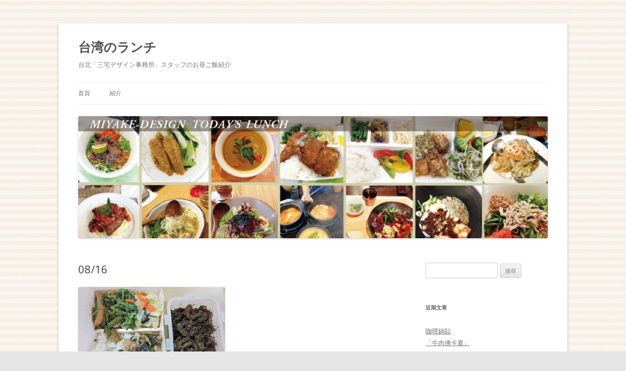

--- FILE ---
content_type: text/html; charset=UTF-8
request_url: https://miyake-blog.boy.jp/blog/lunch/?p=2825
body_size: 8366
content:
<!DOCTYPE html>
<!--[if IE 7]>
<html class="ie ie7" lang="zh-TW"
	prefix="og: https://ogp.me/ns#" >
<![endif]-->
<!--[if IE 8]>
<html class="ie ie8" lang="zh-TW"
	prefix="og: https://ogp.me/ns#" >
<![endif]-->
<!--[if !(IE 7) | !(IE 8)  ]><!-->
<html lang="zh-TW"
	prefix="og: https://ogp.me/ns#" >
<!--<![endif]-->
<head>
<meta charset="UTF-8" />
<meta name="viewport" content="width=device-width" />
<title>08/16 | 台湾のランチ</title>
<link rel="profile" href="http://gmpg.org/xfn/11" />
<link rel="pingback" href="https://miyake-blog.boy.jp/blog/lunch/xmlrpc.php" />
<!--[if lt IE 9]>
<script src="https://miyake-blog.boy.jp/blog/lunch/wp-content/themes/twentytwelve/js/html5.js" type="text/javascript"></script>
<![endif]-->
<meta name='robots' content='max-image-preview:large' />

<!-- All In One SEO Pack 3.7.1[402,423] -->
<script type="application/ld+json" class="aioseop-schema">{"@context":"https://schema.org","@graph":[{"@type":"Organization","@id":"https://miyake-blog.boy.jp/blog/lunch/#organization","url":"https://miyake-blog.boy.jp/blog/lunch/","name":"台湾のランチ","sameAs":[]},{"@type":"WebSite","@id":"https://miyake-blog.boy.jp/blog/lunch/#website","url":"https://miyake-blog.boy.jp/blog/lunch/","name":"台湾のランチ","publisher":{"@id":"https://miyake-blog.boy.jp/blog/lunch/#organization"},"potentialAction":{"@type":"SearchAction","target":"https://miyake-blog.boy.jp/blog/lunch/?s={search_term_string}","query-input":"required name=search_term_string"}},{"@type":"WebPage","@id":"https://miyake-blog.boy.jp/blog/lunch/?p=2825#webpage","url":"https://miyake-blog.boy.jp/blog/lunch/?p=2825","inLanguage":"zh-TW","name":"08/16","isPartOf":{"@id":"https://miyake-blog.boy.jp/blog/lunch/#website"},"breadcrumb":{"@id":"https://miyake-blog.boy.jp/blog/lunch/?p=2825#breadcrumblist"},"datePublished":"2012-08-16T03:08:32+09:00","dateModified":"2013-01-21T03:09:02+09:00"},{"@type":"Article","@id":"https://miyake-blog.boy.jp/blog/lunch/?p=2825#article","isPartOf":{"@id":"https://miyake-blog.boy.jp/blog/lunch/?p=2825#webpage"},"author":{"@id":"https://miyake-blog.boy.jp/blog/lunch/?author=1#author"},"headline":"08/16","datePublished":"2012-08-16T03:08:32+09:00","dateModified":"2013-01-21T03:09:02+09:00","commentCount":0,"mainEntityOfPage":{"@id":"https://miyake-blog.boy.jp/blog/lunch/?p=2825#webpage"},"publisher":{"@id":"https://miyake-blog.boy.jp/blog/lunch/#organization"},"articleSection":"Lunch","image":{"@type":"ImageObject","@id":"https://miyake-blog.boy.jp/blog/lunch/?p=2825#primaryimage","url":"http://miyake-blog.boy.jp/blog/lunch/wp-content/uploads/2012/08/20120816-1.jpg"}},{"@type":"Person","@id":"https://miyake-blog.boy.jp/blog/lunch/?author=1#author","name":"miyake-design","sameAs":[]},{"@type":"BreadcrumbList","@id":"https://miyake-blog.boy.jp/blog/lunch/?p=2825#breadcrumblist","itemListElement":[{"@type":"ListItem","position":1,"item":{"@type":"WebPage","@id":"https://miyake-blog.boy.jp/blog/lunch/","url":"https://miyake-blog.boy.jp/blog/lunch/","name":"台北「三宅デザイン事務所」スタッフのお昼ご飯紹介"}},{"@type":"ListItem","position":2,"item":{"@type":"WebPage","@id":"https://miyake-blog.boy.jp/blog/lunch/?p=2825","url":"https://miyake-blog.boy.jp/blog/lunch/?p=2825","name":"08/16"}}]}]}</script>
<link rel="canonical" href="https://miyake-blog.boy.jp/blog/lunch/?p=2825" />
<meta property="og:type" content="article" />
<meta property="og:title" content="08/16 | 台湾のランチ" />
<meta property="og:url" content="https://miyake-blog.boy.jp/blog/lunch/?p=2825" />
<meta property="og:site_name" content="今日のランチ" />
<meta property="og:image" content="https://miyake-blog.boy.jp/blog/lunch/wp-content/uploads/2020/12/cropped-cropped-banner_lunch_new.jpg" />
<meta property="og:image:width" content="1200" />
<meta property="og:image:height" content="600" />
<meta property="article:published_time" content="2012-08-16T03:08:32Z" />
<meta property="article:modified_time" content="2013-01-21T03:09:02Z" />
<meta property="og:image:secure_url" content="https://miyake-blog.boy.jp/blog/lunch/wp-content/uploads/2020/12/cropped-cropped-banner_lunch_new.jpg" />
<meta name="twitter:card" content="summary" />
<meta name="twitter:title" content="08/16 | 台湾のランチ" />
<meta name="twitter:image" content="https://miyake-blog.boy.jp/blog/lunch/wp-content/uploads/2020/12/cropped-cropped-banner_lunch_new.jpg" />
<!-- All In One SEO Pack -->
<link rel='dns-prefetch' href='//fonts.googleapis.com' />
<link rel="alternate" type="application/rss+xml" title="訂閱《台湾のランチ》&raquo; 資訊提供" href="https://miyake-blog.boy.jp/blog/lunch/?feed=rss2" />
<link rel="alternate" type="application/rss+xml" title="訂閱《台湾のランチ》&raquo; 留言的資訊提供" href="https://miyake-blog.boy.jp/blog/lunch/?feed=comments-rss2" />
<script type="text/javascript">
/* <![CDATA[ */
window._wpemojiSettings = {"baseUrl":"https:\/\/s.w.org\/images\/core\/emoji\/14.0.0\/72x72\/","ext":".png","svgUrl":"https:\/\/s.w.org\/images\/core\/emoji\/14.0.0\/svg\/","svgExt":".svg","source":{"concatemoji":"https:\/\/miyake-blog.boy.jp\/blog\/lunch\/wp-includes\/js\/wp-emoji-release.min.js?ver=6.4.7"}};
/*! This file is auto-generated */
!function(i,n){var o,s,e;function c(e){try{var t={supportTests:e,timestamp:(new Date).valueOf()};sessionStorage.setItem(o,JSON.stringify(t))}catch(e){}}function p(e,t,n){e.clearRect(0,0,e.canvas.width,e.canvas.height),e.fillText(t,0,0);var t=new Uint32Array(e.getImageData(0,0,e.canvas.width,e.canvas.height).data),r=(e.clearRect(0,0,e.canvas.width,e.canvas.height),e.fillText(n,0,0),new Uint32Array(e.getImageData(0,0,e.canvas.width,e.canvas.height).data));return t.every(function(e,t){return e===r[t]})}function u(e,t,n){switch(t){case"flag":return n(e,"\ud83c\udff3\ufe0f\u200d\u26a7\ufe0f","\ud83c\udff3\ufe0f\u200b\u26a7\ufe0f")?!1:!n(e,"\ud83c\uddfa\ud83c\uddf3","\ud83c\uddfa\u200b\ud83c\uddf3")&&!n(e,"\ud83c\udff4\udb40\udc67\udb40\udc62\udb40\udc65\udb40\udc6e\udb40\udc67\udb40\udc7f","\ud83c\udff4\u200b\udb40\udc67\u200b\udb40\udc62\u200b\udb40\udc65\u200b\udb40\udc6e\u200b\udb40\udc67\u200b\udb40\udc7f");case"emoji":return!n(e,"\ud83e\udef1\ud83c\udffb\u200d\ud83e\udef2\ud83c\udfff","\ud83e\udef1\ud83c\udffb\u200b\ud83e\udef2\ud83c\udfff")}return!1}function f(e,t,n){var r="undefined"!=typeof WorkerGlobalScope&&self instanceof WorkerGlobalScope?new OffscreenCanvas(300,150):i.createElement("canvas"),a=r.getContext("2d",{willReadFrequently:!0}),o=(a.textBaseline="top",a.font="600 32px Arial",{});return e.forEach(function(e){o[e]=t(a,e,n)}),o}function t(e){var t=i.createElement("script");t.src=e,t.defer=!0,i.head.appendChild(t)}"undefined"!=typeof Promise&&(o="wpEmojiSettingsSupports",s=["flag","emoji"],n.supports={everything:!0,everythingExceptFlag:!0},e=new Promise(function(e){i.addEventListener("DOMContentLoaded",e,{once:!0})}),new Promise(function(t){var n=function(){try{var e=JSON.parse(sessionStorage.getItem(o));if("object"==typeof e&&"number"==typeof e.timestamp&&(new Date).valueOf()<e.timestamp+604800&&"object"==typeof e.supportTests)return e.supportTests}catch(e){}return null}();if(!n){if("undefined"!=typeof Worker&&"undefined"!=typeof OffscreenCanvas&&"undefined"!=typeof URL&&URL.createObjectURL&&"undefined"!=typeof Blob)try{var e="postMessage("+f.toString()+"("+[JSON.stringify(s),u.toString(),p.toString()].join(",")+"));",r=new Blob([e],{type:"text/javascript"}),a=new Worker(URL.createObjectURL(r),{name:"wpTestEmojiSupports"});return void(a.onmessage=function(e){c(n=e.data),a.terminate(),t(n)})}catch(e){}c(n=f(s,u,p))}t(n)}).then(function(e){for(var t in e)n.supports[t]=e[t],n.supports.everything=n.supports.everything&&n.supports[t],"flag"!==t&&(n.supports.everythingExceptFlag=n.supports.everythingExceptFlag&&n.supports[t]);n.supports.everythingExceptFlag=n.supports.everythingExceptFlag&&!n.supports.flag,n.DOMReady=!1,n.readyCallback=function(){n.DOMReady=!0}}).then(function(){return e}).then(function(){var e;n.supports.everything||(n.readyCallback(),(e=n.source||{}).concatemoji?t(e.concatemoji):e.wpemoji&&e.twemoji&&(t(e.twemoji),t(e.wpemoji)))}))}((window,document),window._wpemojiSettings);
/* ]]> */
</script>
<style id='wp-emoji-styles-inline-css' type='text/css'>

	img.wp-smiley, img.emoji {
		display: inline !important;
		border: none !important;
		box-shadow: none !important;
		height: 1em !important;
		width: 1em !important;
		margin: 0 0.07em !important;
		vertical-align: -0.1em !important;
		background: none !important;
		padding: 0 !important;
	}
</style>
<link rel='stylesheet' id='wp-block-library-css' href='https://miyake-blog.boy.jp/blog/lunch/wp-includes/css/dist/block-library/style.min.css?ver=6.4.7' type='text/css' media='all' />
<style id='classic-theme-styles-inline-css' type='text/css'>
/*! This file is auto-generated */
.wp-block-button__link{color:#fff;background-color:#32373c;border-radius:9999px;box-shadow:none;text-decoration:none;padding:calc(.667em + 2px) calc(1.333em + 2px);font-size:1.125em}.wp-block-file__button{background:#32373c;color:#fff;text-decoration:none}
</style>
<style id='global-styles-inline-css' type='text/css'>
body{--wp--preset--color--black: #000000;--wp--preset--color--cyan-bluish-gray: #abb8c3;--wp--preset--color--white: #ffffff;--wp--preset--color--pale-pink: #f78da7;--wp--preset--color--vivid-red: #cf2e2e;--wp--preset--color--luminous-vivid-orange: #ff6900;--wp--preset--color--luminous-vivid-amber: #fcb900;--wp--preset--color--light-green-cyan: #7bdcb5;--wp--preset--color--vivid-green-cyan: #00d084;--wp--preset--color--pale-cyan-blue: #8ed1fc;--wp--preset--color--vivid-cyan-blue: #0693e3;--wp--preset--color--vivid-purple: #9b51e0;--wp--preset--gradient--vivid-cyan-blue-to-vivid-purple: linear-gradient(135deg,rgba(6,147,227,1) 0%,rgb(155,81,224) 100%);--wp--preset--gradient--light-green-cyan-to-vivid-green-cyan: linear-gradient(135deg,rgb(122,220,180) 0%,rgb(0,208,130) 100%);--wp--preset--gradient--luminous-vivid-amber-to-luminous-vivid-orange: linear-gradient(135deg,rgba(252,185,0,1) 0%,rgba(255,105,0,1) 100%);--wp--preset--gradient--luminous-vivid-orange-to-vivid-red: linear-gradient(135deg,rgba(255,105,0,1) 0%,rgb(207,46,46) 100%);--wp--preset--gradient--very-light-gray-to-cyan-bluish-gray: linear-gradient(135deg,rgb(238,238,238) 0%,rgb(169,184,195) 100%);--wp--preset--gradient--cool-to-warm-spectrum: linear-gradient(135deg,rgb(74,234,220) 0%,rgb(151,120,209) 20%,rgb(207,42,186) 40%,rgb(238,44,130) 60%,rgb(251,105,98) 80%,rgb(254,248,76) 100%);--wp--preset--gradient--blush-light-purple: linear-gradient(135deg,rgb(255,206,236) 0%,rgb(152,150,240) 100%);--wp--preset--gradient--blush-bordeaux: linear-gradient(135deg,rgb(254,205,165) 0%,rgb(254,45,45) 50%,rgb(107,0,62) 100%);--wp--preset--gradient--luminous-dusk: linear-gradient(135deg,rgb(255,203,112) 0%,rgb(199,81,192) 50%,rgb(65,88,208) 100%);--wp--preset--gradient--pale-ocean: linear-gradient(135deg,rgb(255,245,203) 0%,rgb(182,227,212) 50%,rgb(51,167,181) 100%);--wp--preset--gradient--electric-grass: linear-gradient(135deg,rgb(202,248,128) 0%,rgb(113,206,126) 100%);--wp--preset--gradient--midnight: linear-gradient(135deg,rgb(2,3,129) 0%,rgb(40,116,252) 100%);--wp--preset--font-size--small: 13px;--wp--preset--font-size--medium: 20px;--wp--preset--font-size--large: 36px;--wp--preset--font-size--x-large: 42px;--wp--preset--spacing--20: 0.44rem;--wp--preset--spacing--30: 0.67rem;--wp--preset--spacing--40: 1rem;--wp--preset--spacing--50: 1.5rem;--wp--preset--spacing--60: 2.25rem;--wp--preset--spacing--70: 3.38rem;--wp--preset--spacing--80: 5.06rem;--wp--preset--shadow--natural: 6px 6px 9px rgba(0, 0, 0, 0.2);--wp--preset--shadow--deep: 12px 12px 50px rgba(0, 0, 0, 0.4);--wp--preset--shadow--sharp: 6px 6px 0px rgba(0, 0, 0, 0.2);--wp--preset--shadow--outlined: 6px 6px 0px -3px rgba(255, 255, 255, 1), 6px 6px rgba(0, 0, 0, 1);--wp--preset--shadow--crisp: 6px 6px 0px rgba(0, 0, 0, 1);}:where(.is-layout-flex){gap: 0.5em;}:where(.is-layout-grid){gap: 0.5em;}body .is-layout-flow > .alignleft{float: left;margin-inline-start: 0;margin-inline-end: 2em;}body .is-layout-flow > .alignright{float: right;margin-inline-start: 2em;margin-inline-end: 0;}body .is-layout-flow > .aligncenter{margin-left: auto !important;margin-right: auto !important;}body .is-layout-constrained > .alignleft{float: left;margin-inline-start: 0;margin-inline-end: 2em;}body .is-layout-constrained > .alignright{float: right;margin-inline-start: 2em;margin-inline-end: 0;}body .is-layout-constrained > .aligncenter{margin-left: auto !important;margin-right: auto !important;}body .is-layout-constrained > :where(:not(.alignleft):not(.alignright):not(.alignfull)){max-width: var(--wp--style--global--content-size);margin-left: auto !important;margin-right: auto !important;}body .is-layout-constrained > .alignwide{max-width: var(--wp--style--global--wide-size);}body .is-layout-flex{display: flex;}body .is-layout-flex{flex-wrap: wrap;align-items: center;}body .is-layout-flex > *{margin: 0;}body .is-layout-grid{display: grid;}body .is-layout-grid > *{margin: 0;}:where(.wp-block-columns.is-layout-flex){gap: 2em;}:where(.wp-block-columns.is-layout-grid){gap: 2em;}:where(.wp-block-post-template.is-layout-flex){gap: 1.25em;}:where(.wp-block-post-template.is-layout-grid){gap: 1.25em;}.has-black-color{color: var(--wp--preset--color--black) !important;}.has-cyan-bluish-gray-color{color: var(--wp--preset--color--cyan-bluish-gray) !important;}.has-white-color{color: var(--wp--preset--color--white) !important;}.has-pale-pink-color{color: var(--wp--preset--color--pale-pink) !important;}.has-vivid-red-color{color: var(--wp--preset--color--vivid-red) !important;}.has-luminous-vivid-orange-color{color: var(--wp--preset--color--luminous-vivid-orange) !important;}.has-luminous-vivid-amber-color{color: var(--wp--preset--color--luminous-vivid-amber) !important;}.has-light-green-cyan-color{color: var(--wp--preset--color--light-green-cyan) !important;}.has-vivid-green-cyan-color{color: var(--wp--preset--color--vivid-green-cyan) !important;}.has-pale-cyan-blue-color{color: var(--wp--preset--color--pale-cyan-blue) !important;}.has-vivid-cyan-blue-color{color: var(--wp--preset--color--vivid-cyan-blue) !important;}.has-vivid-purple-color{color: var(--wp--preset--color--vivid-purple) !important;}.has-black-background-color{background-color: var(--wp--preset--color--black) !important;}.has-cyan-bluish-gray-background-color{background-color: var(--wp--preset--color--cyan-bluish-gray) !important;}.has-white-background-color{background-color: var(--wp--preset--color--white) !important;}.has-pale-pink-background-color{background-color: var(--wp--preset--color--pale-pink) !important;}.has-vivid-red-background-color{background-color: var(--wp--preset--color--vivid-red) !important;}.has-luminous-vivid-orange-background-color{background-color: var(--wp--preset--color--luminous-vivid-orange) !important;}.has-luminous-vivid-amber-background-color{background-color: var(--wp--preset--color--luminous-vivid-amber) !important;}.has-light-green-cyan-background-color{background-color: var(--wp--preset--color--light-green-cyan) !important;}.has-vivid-green-cyan-background-color{background-color: var(--wp--preset--color--vivid-green-cyan) !important;}.has-pale-cyan-blue-background-color{background-color: var(--wp--preset--color--pale-cyan-blue) !important;}.has-vivid-cyan-blue-background-color{background-color: var(--wp--preset--color--vivid-cyan-blue) !important;}.has-vivid-purple-background-color{background-color: var(--wp--preset--color--vivid-purple) !important;}.has-black-border-color{border-color: var(--wp--preset--color--black) !important;}.has-cyan-bluish-gray-border-color{border-color: var(--wp--preset--color--cyan-bluish-gray) !important;}.has-white-border-color{border-color: var(--wp--preset--color--white) !important;}.has-pale-pink-border-color{border-color: var(--wp--preset--color--pale-pink) !important;}.has-vivid-red-border-color{border-color: var(--wp--preset--color--vivid-red) !important;}.has-luminous-vivid-orange-border-color{border-color: var(--wp--preset--color--luminous-vivid-orange) !important;}.has-luminous-vivid-amber-border-color{border-color: var(--wp--preset--color--luminous-vivid-amber) !important;}.has-light-green-cyan-border-color{border-color: var(--wp--preset--color--light-green-cyan) !important;}.has-vivid-green-cyan-border-color{border-color: var(--wp--preset--color--vivid-green-cyan) !important;}.has-pale-cyan-blue-border-color{border-color: var(--wp--preset--color--pale-cyan-blue) !important;}.has-vivid-cyan-blue-border-color{border-color: var(--wp--preset--color--vivid-cyan-blue) !important;}.has-vivid-purple-border-color{border-color: var(--wp--preset--color--vivid-purple) !important;}.has-vivid-cyan-blue-to-vivid-purple-gradient-background{background: var(--wp--preset--gradient--vivid-cyan-blue-to-vivid-purple) !important;}.has-light-green-cyan-to-vivid-green-cyan-gradient-background{background: var(--wp--preset--gradient--light-green-cyan-to-vivid-green-cyan) !important;}.has-luminous-vivid-amber-to-luminous-vivid-orange-gradient-background{background: var(--wp--preset--gradient--luminous-vivid-amber-to-luminous-vivid-orange) !important;}.has-luminous-vivid-orange-to-vivid-red-gradient-background{background: var(--wp--preset--gradient--luminous-vivid-orange-to-vivid-red) !important;}.has-very-light-gray-to-cyan-bluish-gray-gradient-background{background: var(--wp--preset--gradient--very-light-gray-to-cyan-bluish-gray) !important;}.has-cool-to-warm-spectrum-gradient-background{background: var(--wp--preset--gradient--cool-to-warm-spectrum) !important;}.has-blush-light-purple-gradient-background{background: var(--wp--preset--gradient--blush-light-purple) !important;}.has-blush-bordeaux-gradient-background{background: var(--wp--preset--gradient--blush-bordeaux) !important;}.has-luminous-dusk-gradient-background{background: var(--wp--preset--gradient--luminous-dusk) !important;}.has-pale-ocean-gradient-background{background: var(--wp--preset--gradient--pale-ocean) !important;}.has-electric-grass-gradient-background{background: var(--wp--preset--gradient--electric-grass) !important;}.has-midnight-gradient-background{background: var(--wp--preset--gradient--midnight) !important;}.has-small-font-size{font-size: var(--wp--preset--font-size--small) !important;}.has-medium-font-size{font-size: var(--wp--preset--font-size--medium) !important;}.has-large-font-size{font-size: var(--wp--preset--font-size--large) !important;}.has-x-large-font-size{font-size: var(--wp--preset--font-size--x-large) !important;}
.wp-block-navigation a:where(:not(.wp-element-button)){color: inherit;}
:where(.wp-block-post-template.is-layout-flex){gap: 1.25em;}:where(.wp-block-post-template.is-layout-grid){gap: 1.25em;}
:where(.wp-block-columns.is-layout-flex){gap: 2em;}:where(.wp-block-columns.is-layout-grid){gap: 2em;}
.wp-block-pullquote{font-size: 1.5em;line-height: 1.6;}
</style>
<link rel='stylesheet' id='twentytwelve-fonts-css' href='https://fonts.googleapis.com/css?family=Open+Sans:400italic,700italic,400,700&#038;subset=latin,latin-ext' type='text/css' media='all' />
<link rel='stylesheet' id='twentytwelve-style-css' href='https://miyake-blog.boy.jp/blog/lunch/wp-content/themes/twentytwelve/style.css?ver=6.4.7' type='text/css' media='all' />
<!--[if lt IE 9]>
<link rel='stylesheet' id='twentytwelve-ie-css' href='https://miyake-blog.boy.jp/blog/lunch/wp-content/themes/twentytwelve/css/ie.css?ver=20121010' type='text/css' media='all' />
<![endif]-->
<link rel="https://api.w.org/" href="https://miyake-blog.boy.jp/blog/lunch/index.php?rest_route=/" /><link rel="alternate" type="application/json" href="https://miyake-blog.boy.jp/blog/lunch/index.php?rest_route=/wp/v2/posts/2825" /><link rel="EditURI" type="application/rsd+xml" title="RSD" href="https://miyake-blog.boy.jp/blog/lunch/xmlrpc.php?rsd" />
<meta name="generator" content="WordPress 6.4.7" />
<link rel='shortlink' href='https://miyake-blog.boy.jp/blog/lunch/?p=2825' />
<link rel="alternate" type="application/json+oembed" href="https://miyake-blog.boy.jp/blog/lunch/index.php?rest_route=%2Foembed%2F1.0%2Fembed&#038;url=https%3A%2F%2Fmiyake-blog.boy.jp%2Fblog%2Flunch%2F%3Fp%3D2825" />
<link rel="alternate" type="text/xml+oembed" href="https://miyake-blog.boy.jp/blog/lunch/index.php?rest_route=%2Foembed%2F1.0%2Fembed&#038;url=https%3A%2F%2Fmiyake-blog.boy.jp%2Fblog%2Flunch%2F%3Fp%3D2825&#038;format=xml" />
<style type="text/css">.recentcomments a{display:inline !important;padding:0 !important;margin:0 !important;}</style><style type="text/css" id="custom-background-css">
body.custom-background { background-image: url("https://miyake-blog.boy.jp/blog/lunch/wp-content/uploads/2017/10/nuno2c.jpg"); background-position: left top; background-size: auto; background-repeat: repeat; background-attachment: scroll; }
</style>
	<!-- Global site tag (gtag.js) - Google Analytics -->

<script async src="https://www.googletagmanager.com/gtag/js?id=G-4BM5BRT1B6"></script>

<script>

  window.dataLayer = window.dataLayer || [];

  function gtag(){dataLayer.push(arguments);}

  gtag('js', new Date());

 

  gtag('config', 'G-4BM5BRT1B6');

</script>
</head>

<body class="post-template-default single single-post postid-2825 single-format-standard custom-background custom-font-enabled single-author">
<div id="page" class="hfeed site">
	<header id="masthead" class="site-header" role="banner">
		<hgroup>
			<h1 class="site-title"><a href="https://miyake-blog.boy.jp/blog/lunch/" title="台湾のランチ" rel="home">台湾のランチ</a></h1>
			<h2 class="site-description">台北「三宅デザイン事務所」スタッフのお昼ご飯紹介</h2>
		</hgroup>

		<nav id="site-navigation" class="main-navigation" role="navigation">
			<h3 class="menu-toggle">選單</h3>
			<a class="assistive-text" href="#content" title="跳至內容區">跳至內容區</a>
			<div class="nav-menu"><ul>
<li ><a href="https://miyake-blog.boy.jp/blog/lunch/">首頁</a></li><li class="page_item page-item-2"><a href="https://miyake-blog.boy.jp/blog/lunch/?page_id=2">紹介</a></li>
</ul></div>
		</nav><!-- #site-navigation -->

					<a href="https://miyake-blog.boy.jp/blog/lunch/"><img src="https://miyake-blog.boy.jp/blog/lunch/wp-content/uploads/2017/10/cropped-cropped-banner_lunch_new.jpg" class="header-image" width="1000" height="260" alt="" /></a>
			</header><!-- #masthead -->

	<div id="main" class="wrapper">
	<div id="primary" class="site-content">
		<div id="content" role="main">

			
				
	<article id="post-2825" class="post-2825 post type-post status-publish format-standard hentry category-lunch">
				<header class="entry-header">
									<h1 class="entry-title">08/16</h1>
								</header><!-- .entry-header -->

				<div class="entry-content">
			<p><img fetchpriority="high" decoding="async" src="http://miyake-blog.boy.jp/blog/lunch/wp-content/uploads/2012/08/20120816-1.jpg" alt="20120816-1" width="300" height="225" class="alignnone size-full wp-image-2827" /></p>
					</div><!-- .entry-content -->
		
		<footer class="entry-meta">
			分類：<a href="https://miyake-blog.boy.jp/blog/lunch/?cat=1" rel="category">Lunch</a> | 日期：<a href="https://miyake-blog.boy.jp/blog/lunch/?p=2825" title="12:08 下午" rel="bookmark"><time class="entry-date" datetime="2012-08-16T12:08:32+09:00">2012/08/16</time></a><span class="by-author"> | 作者：<span class="author vcard"><a class="url fn n" href="https://miyake-blog.boy.jp/blog/lunch/?author=1" title="觀看 miyake-design 的所有文章" rel="author">miyake-design</a></span></span>								</footer><!-- .entry-meta -->
	</article><!-- #post -->

				<nav class="nav-single">
					<h3 class="assistive-text">文章導航列</h3>
					<span class="nav-previous"><a href="https://miyake-blog.boy.jp/blog/lunch/?p=2822" rel="prev"><span class="meta-nav">&larr;</span> 08/15</a></span>
					<span class="nav-next"><a href="https://miyake-blog.boy.jp/blog/lunch/?p=2829" rel="next">08/17 <span class="meta-nav">&rarr;</span></a></span>
				</nav><!-- .nav-single -->

				
<div id="comments" class="comments-area">

	
	
	
</div><!-- #comments .comments-area -->
			
		</div><!-- #content -->
	</div><!-- #primary -->


			<div id="secondary" class="widget-area" role="complementary">
			<aside id="search-3" class="widget widget_search"><form role="search" method="get" id="searchform" class="searchform" action="https://miyake-blog.boy.jp/blog/lunch/">
				<div>
					<label class="screen-reader-text" for="s">搜尋關鍵字:</label>
					<input type="text" value="" name="s" id="s" />
					<input type="submit" id="searchsubmit" value="搜尋" />
				</div>
			</form></aside>
		<aside id="recent-posts-3" class="widget widget_recent_entries">
		<h3 class="widget-title">近期文章</h3>
		<ul>
											<li>
					<a href="https://miyake-blog.boy.jp/blog/lunch/?p=7797">咖哩鍋貼</a>
									</li>
											<li>
					<a href="https://miyake-blog.boy.jp/blog/lunch/?p=7794">「牛肉佛卡夏」</a>
									</li>
											<li>
					<a href="https://miyake-blog.boy.jp/blog/lunch/?p=7791">手做便當</a>
									</li>
											<li>
					<a href="https://miyake-blog.boy.jp/blog/lunch/?p=7788">幸福讚飯店-蜜汁烤雞腿米粉炒</a>
									</li>
											<li>
					<a href="https://miyake-blog.boy.jp/blog/lunch/?p=7785">肉醬義大利水管麵</a>
									</li>
					</ul>

		</aside><aside id="linkcat-3" class="widget widget_links"><h3 class="widget-title">Miyake-Design Blog</h3>
	<ul class='xoxo blogroll'>
<li><a href="http://www.miyake-design.com.tw/" title="三宅デザインのホームページです">Miyake-Design Website</a></li>
<li><a href="http://miyake-blog.boy.jp/blog/mimi" title="ミミちんのブログ">ミミブログ（mimiblog）</a></li>
<li><a href="http://miyake-blog.boy.jp/blog/papa/" title="三宅健司の音楽日記">三宅健司の音楽日記</a></li>
<li><a href="http://miyake-blog.boy.jp/blog/tw-new">新・台北ウォッチング</a></li>

	</ul>
</aside>
<aside id="recent-comments-3" class="widget widget_recent_comments"><h3 class="widget-title">近期留言</h3><ul id="recentcomments"><li class="recentcomments">「<span class="comment-author-link"><a href="http://ministerioshebrom.com/index.php?option=com_k2&#038;view=item&#038;id=37" class="url" rel="ugc external nofollow">AshleyRib</a></span>」於〈<a href="https://miyake-blog.boy.jp/blog/lunch/?page_id=2#comment-37521">紹介</a>〉發佈留言</li><li class="recentcomments">「<span class="comment-author-link"><a href="https://www.jobs.ac.uk/search/?keywords=public+engagement&#038;sortOrder=0&#038;pageSize=25&#038;startIndex=1" class="url" rel="ugc external nofollow">telegram kidsporn</a></span>」於〈<a href="https://miyake-blog.boy.jp/blog/lunch/?p=111#comment-37497">11月16日</a>〉發佈留言</li><li class="recentcomments">「<span class="comment-author-link"><a href="http://magnoliaspringshomes.com/helpful-links/faq/" class="url" rel="ugc external nofollow">telegram kidsporn</a></span>」於〈<a href="https://miyake-blog.boy.jp/blog/lunch/?p=298#comment-37496">9月1日</a>〉發佈留言</li><li class="recentcomments">「<span class="comment-author-link"><a href="https://www.findaphd.com/phds/engineering/?10M7o0" class="url" rel="ugc external nofollow">telegram kidsporn</a></span>」於〈<a href="https://miyake-blog.boy.jp/blog/lunch/?p=111#comment-37495">11月16日</a>〉發佈留言</li><li class="recentcomments">「<span class="comment-author-link"><a href="https://restabengkulukota.bengkulu.polri.go.id/sat-reskrim/" class="url" rel="ugc external nofollow">rape kids tele 50 usd today</a></span>」於〈<a href="https://miyake-blog.boy.jp/blog/lunch/?p=298#comment-37494">9月1日</a>〉發佈留言</li></ul></aside><aside id="archives-5" class="widget widget_archive"><h3 class="widget-title">彙整</h3>
			<ul>
					<li><a href='https://miyake-blog.boy.jp/blog/lunch/?m=202210'>2022 年 10 月</a></li>
	<li><a href='https://miyake-blog.boy.jp/blog/lunch/?m=202209'>2022 年 9 月</a></li>
	<li><a href='https://miyake-blog.boy.jp/blog/lunch/?m=202208'>2022 年 8 月</a></li>
	<li><a href='https://miyake-blog.boy.jp/blog/lunch/?m=202207'>2022 年 7 月</a></li>
	<li><a href='https://miyake-blog.boy.jp/blog/lunch/?m=202206'>2022 年 6 月</a></li>
	<li><a href='https://miyake-blog.boy.jp/blog/lunch/?m=202205'>2022 年 5 月</a></li>
	<li><a href='https://miyake-blog.boy.jp/blog/lunch/?m=202204'>2022 年 4 月</a></li>
	<li><a href='https://miyake-blog.boy.jp/blog/lunch/?m=202203'>2022 年 3 月</a></li>
	<li><a href='https://miyake-blog.boy.jp/blog/lunch/?m=202202'>2022 年 2 月</a></li>
	<li><a href='https://miyake-blog.boy.jp/blog/lunch/?m=202201'>2022 年 1 月</a></li>
	<li><a href='https://miyake-blog.boy.jp/blog/lunch/?m=202112'>2021 年 12 月</a></li>
	<li><a href='https://miyake-blog.boy.jp/blog/lunch/?m=202111'>2021 年 11 月</a></li>
	<li><a href='https://miyake-blog.boy.jp/blog/lunch/?m=202110'>2021 年 10 月</a></li>
	<li><a href='https://miyake-blog.boy.jp/blog/lunch/?m=202109'>2021 年 9 月</a></li>
	<li><a href='https://miyake-blog.boy.jp/blog/lunch/?m=202108'>2021 年 8 月</a></li>
	<li><a href='https://miyake-blog.boy.jp/blog/lunch/?m=202107'>2021 年 7 月</a></li>
	<li><a href='https://miyake-blog.boy.jp/blog/lunch/?m=202106'>2021 年 6 月</a></li>
	<li><a href='https://miyake-blog.boy.jp/blog/lunch/?m=202105'>2021 年 5 月</a></li>
	<li><a href='https://miyake-blog.boy.jp/blog/lunch/?m=202104'>2021 年 4 月</a></li>
	<li><a href='https://miyake-blog.boy.jp/blog/lunch/?m=202103'>2021 年 3 月</a></li>
	<li><a href='https://miyake-blog.boy.jp/blog/lunch/?m=202102'>2021 年 2 月</a></li>
	<li><a href='https://miyake-blog.boy.jp/blog/lunch/?m=202101'>2021 年 1 月</a></li>
	<li><a href='https://miyake-blog.boy.jp/blog/lunch/?m=202012'>2020 年 12 月</a></li>
	<li><a href='https://miyake-blog.boy.jp/blog/lunch/?m=202011'>2020 年 11 月</a></li>
	<li><a href='https://miyake-blog.boy.jp/blog/lunch/?m=202010'>2020 年 10 月</a></li>
	<li><a href='https://miyake-blog.boy.jp/blog/lunch/?m=202005'>2020 年 5 月</a></li>
	<li><a href='https://miyake-blog.boy.jp/blog/lunch/?m=202003'>2020 年 3 月</a></li>
	<li><a href='https://miyake-blog.boy.jp/blog/lunch/?m=202002'>2020 年 2 月</a></li>
	<li><a href='https://miyake-blog.boy.jp/blog/lunch/?m=201911'>2019 年 11 月</a></li>
	<li><a href='https://miyake-blog.boy.jp/blog/lunch/?m=201910'>2019 年 10 月</a></li>
	<li><a href='https://miyake-blog.boy.jp/blog/lunch/?m=201909'>2019 年 9 月</a></li>
	<li><a href='https://miyake-blog.boy.jp/blog/lunch/?m=201907'>2019 年 7 月</a></li>
	<li><a href='https://miyake-blog.boy.jp/blog/lunch/?m=201906'>2019 年 6 月</a></li>
	<li><a href='https://miyake-blog.boy.jp/blog/lunch/?m=201905'>2019 年 5 月</a></li>
	<li><a href='https://miyake-blog.boy.jp/blog/lunch/?m=201904'>2019 年 4 月</a></li>
	<li><a href='https://miyake-blog.boy.jp/blog/lunch/?m=201903'>2019 年 3 月</a></li>
	<li><a href='https://miyake-blog.boy.jp/blog/lunch/?m=201901'>2019 年 1 月</a></li>
	<li><a href='https://miyake-blog.boy.jp/blog/lunch/?m=201811'>2018 年 11 月</a></li>
	<li><a href='https://miyake-blog.boy.jp/blog/lunch/?m=201809'>2018 年 9 月</a></li>
	<li><a href='https://miyake-blog.boy.jp/blog/lunch/?m=201806'>2018 年 6 月</a></li>
	<li><a href='https://miyake-blog.boy.jp/blog/lunch/?m=201805'>2018 年 5 月</a></li>
	<li><a href='https://miyake-blog.boy.jp/blog/lunch/?m=201804'>2018 年 4 月</a></li>
	<li><a href='https://miyake-blog.boy.jp/blog/lunch/?m=201803'>2018 年 3 月</a></li>
	<li><a href='https://miyake-blog.boy.jp/blog/lunch/?m=201801'>2018 年 1 月</a></li>
	<li><a href='https://miyake-blog.boy.jp/blog/lunch/?m=201712'>2017 年 12 月</a></li>
	<li><a href='https://miyake-blog.boy.jp/blog/lunch/?m=201711'>2017 年 11 月</a></li>
	<li><a href='https://miyake-blog.boy.jp/blog/lunch/?m=201710'>2017 年 10 月</a></li>
	<li><a href='https://miyake-blog.boy.jp/blog/lunch/?m=201709'>2017 年 9 月</a></li>
	<li><a href='https://miyake-blog.boy.jp/blog/lunch/?m=201601'>2016 年 1 月</a></li>
	<li><a href='https://miyake-blog.boy.jp/blog/lunch/?m=201506'>2015 年 6 月</a></li>
	<li><a href='https://miyake-blog.boy.jp/blog/lunch/?m=201503'>2015 年 3 月</a></li>
	<li><a href='https://miyake-blog.boy.jp/blog/lunch/?m=201502'>2015 年 2 月</a></li>
	<li><a href='https://miyake-blog.boy.jp/blog/lunch/?m=201501'>2015 年 1 月</a></li>
	<li><a href='https://miyake-blog.boy.jp/blog/lunch/?m=201408'>2014 年 8 月</a></li>
	<li><a href='https://miyake-blog.boy.jp/blog/lunch/?m=201406'>2014 年 6 月</a></li>
	<li><a href='https://miyake-blog.boy.jp/blog/lunch/?m=201405'>2014 年 5 月</a></li>
	<li><a href='https://miyake-blog.boy.jp/blog/lunch/?m=201404'>2014 年 4 月</a></li>
	<li><a href='https://miyake-blog.boy.jp/blog/lunch/?m=201402'>2014 年 2 月</a></li>
	<li><a href='https://miyake-blog.boy.jp/blog/lunch/?m=201401'>2014 年 1 月</a></li>
	<li><a href='https://miyake-blog.boy.jp/blog/lunch/?m=201312'>2013 年 12 月</a></li>
	<li><a href='https://miyake-blog.boy.jp/blog/lunch/?m=201311'>2013 年 11 月</a></li>
	<li><a href='https://miyake-blog.boy.jp/blog/lunch/?m=201309'>2013 年 9 月</a></li>
	<li><a href='https://miyake-blog.boy.jp/blog/lunch/?m=201307'>2013 年 7 月</a></li>
	<li><a href='https://miyake-blog.boy.jp/blog/lunch/?m=201305'>2013 年 5 月</a></li>
	<li><a href='https://miyake-blog.boy.jp/blog/lunch/?m=201303'>2013 年 3 月</a></li>
	<li><a href='https://miyake-blog.boy.jp/blog/lunch/?m=201302'>2013 年 2 月</a></li>
	<li><a href='https://miyake-blog.boy.jp/blog/lunch/?m=201301'>2013 年 1 月</a></li>
	<li><a href='https://miyake-blog.boy.jp/blog/lunch/?m=201212'>2012 年 12 月</a></li>
	<li><a href='https://miyake-blog.boy.jp/blog/lunch/?m=201211'>2012 年 11 月</a></li>
	<li><a href='https://miyake-blog.boy.jp/blog/lunch/?m=201210'>2012 年 10 月</a></li>
	<li><a href='https://miyake-blog.boy.jp/blog/lunch/?m=201209'>2012 年 9 月</a></li>
	<li><a href='https://miyake-blog.boy.jp/blog/lunch/?m=201208'>2012 年 8 月</a></li>
	<li><a href='https://miyake-blog.boy.jp/blog/lunch/?m=201207'>2012 年 7 月</a></li>
	<li><a href='https://miyake-blog.boy.jp/blog/lunch/?m=201206'>2012 年 6 月</a></li>
	<li><a href='https://miyake-blog.boy.jp/blog/lunch/?m=201205'>2012 年 5 月</a></li>
	<li><a href='https://miyake-blog.boy.jp/blog/lunch/?m=201204'>2012 年 4 月</a></li>
	<li><a href='https://miyake-blog.boy.jp/blog/lunch/?m=201203'>2012 年 3 月</a></li>
	<li><a href='https://miyake-blog.boy.jp/blog/lunch/?m=201202'>2012 年 2 月</a></li>
	<li><a href='https://miyake-blog.boy.jp/blog/lunch/?m=201201'>2012 年 1 月</a></li>
	<li><a href='https://miyake-blog.boy.jp/blog/lunch/?m=201112'>2011 年 12 月</a></li>
	<li><a href='https://miyake-blog.boy.jp/blog/lunch/?m=201109'>2011 年 9 月</a></li>
	<li><a href='https://miyake-blog.boy.jp/blog/lunch/?m=201108'>2011 年 8 月</a></li>
	<li><a href='https://miyake-blog.boy.jp/blog/lunch/?m=201107'>2011 年 7 月</a></li>
	<li><a href='https://miyake-blog.boy.jp/blog/lunch/?m=201106'>2011 年 6 月</a></li>
	<li><a href='https://miyake-blog.boy.jp/blog/lunch/?m=201105'>2011 年 5 月</a></li>
	<li><a href='https://miyake-blog.boy.jp/blog/lunch/?m=201104'>2011 年 4 月</a></li>
	<li><a href='https://miyake-blog.boy.jp/blog/lunch/?m=201103'>2011 年 3 月</a></li>
	<li><a href='https://miyake-blog.boy.jp/blog/lunch/?m=201102'>2011 年 2 月</a></li>
	<li><a href='https://miyake-blog.boy.jp/blog/lunch/?m=201101'>2011 年 1 月</a></li>
	<li><a href='https://miyake-blog.boy.jp/blog/lunch/?m=201012'>2010 年 12 月</a></li>
	<li><a href='https://miyake-blog.boy.jp/blog/lunch/?m=201011'>2010 年 11 月</a></li>
	<li><a href='https://miyake-blog.boy.jp/blog/lunch/?m=201009'>2010 年 9 月</a></li>
	<li><a href='https://miyake-blog.boy.jp/blog/lunch/?m=201008'>2010 年 8 月</a></li>
	<li><a href='https://miyake-blog.boy.jp/blog/lunch/?m=201007'>2010 年 7 月</a></li>
	<li><a href='https://miyake-blog.boy.jp/blog/lunch/?m=201006'>2010 年 6 月</a></li>
	<li><a href='https://miyake-blog.boy.jp/blog/lunch/?m=201005'>2010 年 5 月</a></li>
	<li><a href='https://miyake-blog.boy.jp/blog/lunch/?m=201002'>2010 年 2 月</a></li>
	<li><a href='https://miyake-blog.boy.jp/blog/lunch/?m=201001'>2010 年 1 月</a></li>
	<li><a href='https://miyake-blog.boy.jp/blog/lunch/?m=200912'>2009 年 12 月</a></li>
	<li><a href='https://miyake-blog.boy.jp/blog/lunch/?m=200911'>2009 年 11 月</a></li>
	<li><a href='https://miyake-blog.boy.jp/blog/lunch/?m=200910'>2009 年 10 月</a></li>
	<li><a href='https://miyake-blog.boy.jp/blog/lunch/?m=200909'>2009 年 9 月</a></li>
	<li><a href='https://miyake-blog.boy.jp/blog/lunch/?m=200908'>2009 年 8 月</a></li>
	<li><a href='https://miyake-blog.boy.jp/blog/lunch/?m=200907'>2009 年 7 月</a></li>
	<li><a href='https://miyake-blog.boy.jp/blog/lunch/?m=200906'>2009 年 6 月</a></li>
	<li><a href='https://miyake-blog.boy.jp/blog/lunch/?m=200905'>2009 年 5 月</a></li>
	<li><a href='https://miyake-blog.boy.jp/blog/lunch/?m=200904'>2009 年 4 月</a></li>
	<li><a href='https://miyake-blog.boy.jp/blog/lunch/?m=200903'>2009 年 3 月</a></li>
	<li><a href='https://miyake-blog.boy.jp/blog/lunch/?m=200811'>2008 年 11 月</a></li>
	<li><a href='https://miyake-blog.boy.jp/blog/lunch/?m=200810'>2008 年 10 月</a></li>
	<li><a href='https://miyake-blog.boy.jp/blog/lunch/?m=200809'>2008 年 9 月</a></li>
	<li><a href='https://miyake-blog.boy.jp/blog/lunch/?m=200808'>2008 年 8 月</a></li>
	<li><a href='https://miyake-blog.boy.jp/blog/lunch/?m=200806'>2008 年 6 月</a></li>
	<li><a href='https://miyake-blog.boy.jp/blog/lunch/?m=200805'>2008 年 5 月</a></li>
	<li><a href='https://miyake-blog.boy.jp/blog/lunch/?m=200803'>2008 年 3 月</a></li>
	<li><a href='https://miyake-blog.boy.jp/blog/lunch/?m=200802'>2008 年 2 月</a></li>
	<li><a href='https://miyake-blog.boy.jp/blog/lunch/?m=200801'>2008 年 1 月</a></li>
	<li><a href='https://miyake-blog.boy.jp/blog/lunch/?m=200712'>2007 年 12 月</a></li>
	<li><a href='https://miyake-blog.boy.jp/blog/lunch/?m=200711'>2007 年 11 月</a></li>
	<li><a href='https://miyake-blog.boy.jp/blog/lunch/?m=200710'>2007 年 10 月</a></li>
	<li><a href='https://miyake-blog.boy.jp/blog/lunch/?m=200709'>2007 年 9 月</a></li>
	<li><a href='https://miyake-blog.boy.jp/blog/lunch/?m=200708'>2007 年 8 月</a></li>
	<li><a href='https://miyake-blog.boy.jp/blog/lunch/?m=200707'>2007 年 7 月</a></li>
	<li><a href='https://miyake-blog.boy.jp/blog/lunch/?m=200706'>2007 年 6 月</a></li>
			</ul>

			</aside>		</div><!-- #secondary -->
		</div><!-- #main .wrapper -->
	<footer id="colophon" role="contentinfo">
		<div class="site-info">
						<a href="http://wordpress.org/" title="優雅的個人出版平台">自豪的採用 WordPress </a> 與 <a href="http://wordpress.org/extend/themes/twentytwelve">貳零壹貳主題</a></a>
		</div><!-- .site-info -->
	</footer><!-- #colophon -->
</div><!-- #page -->

<script type="text/javascript" src="https://miyake-blog.boy.jp/blog/lunch/wp-content/themes/twentytwelve/js/navigation.js?ver=1.0" id="twentytwelve-navigation-js"></script>
</body>
</html>